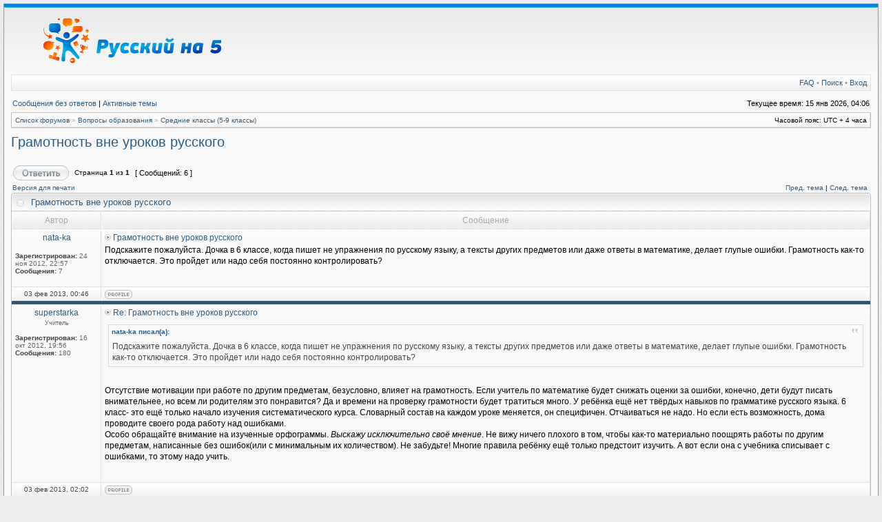

--- FILE ---
content_type: text/html; charset=UTF-8
request_url: https://russkiy-na-5.ru/forum/viewtopic.php?p=1301&sid=35a449e53f071cc5563034a0bcf04e72
body_size: 9753
content:
<!DOCTYPE html PUBLIC "-//W3C//DTD XHTML 1.0 Transitional//EN" "http://www.w3.org/TR/xhtml1/DTD/xhtml1-transitional.dtd">
<html xmlns="http://www.w3.org/1999/xhtml" dir="ltr" lang="ru" xml:lang="ru">
<head>

<meta http-equiv="X-UA-Compatible" content="IE=edge,chrome=1" />
<meta http-equiv="content-type" content="text/html; charset=UTF-8" />
<meta http-equiv="content-language" content="ru" />
<meta http-equiv="content-style-type" content="text/css" />
<meta http-equiv="imagetoolbar" content="no" />

<title>Русский на 5 - Просмотр темы - Грамотность вне уроков русского</title>

<link rel="alternate" type="application/atom+xml" title="Канал - Русский на 5" href="http://russkiy-na-5.ru/forum/feed.php" /><link rel="alternate" type="application/atom+xml" title="Канал - Новости" href="http://russkiy-na-5.ru/forum/feed.php?mode=news" /><link rel="alternate" type="application/atom+xml" title="Канал - Новые темы" href="http://russkiy-na-5.ru/forum/feed.php?mode=topics" /><link rel="alternate" type="application/atom+xml" title="Канал - Активные темы" href="http://russkiy-na-5.ru/forum/feed.php?mode=topics_active" /><link rel="alternate" type="application/atom+xml" title="Канал - Форум - Средние классы (5-9 классы)" href="http://russkiy-na-5.ru/forum/feed.php?f=5" /><link rel="alternate" type="application/atom+xml" title="Канал - Тема - Грамотность вне уроков русского" href="http://russkiy-na-5.ru/forum/feed.php?f=5&amp;t=175" />

<!--
   phpBB style name: Serenity
   Based on style:   subsilver2
   Original author:  Tom Beddard ( http://www.subBlue.com/ )
   Modified by:      stsoftware ( http://www.stsoftware.biz/ )

   NOTE: This page was generated by phpBB, the free open-source bulletin board package.
         The phpBB Group is not responsible for the content of this page and forum. For more information
         about phpBB please visit http://www.phpbb.com
-->

<link rel="stylesheet" href="./styles/serenity/theme/stylesheet.css" type="text/css" />

<script type="text/javascript">
// <![CDATA[

	var onload_functions = new Array();
	var onunload_functions = new Array();
	var ca_main_width = '100%';



function popup(url, width, height, name)
{
	if (!name)
	{
		name = '_popup';
	}

	window.open(url.replace(/&amp;/g, '&'), name, 'height=' + height + ',resizable=yes,scrollbars=yes,width=' + width);
	return false;
}

function jumpto()
{
	var page = prompt('Введите номер страницы, на которую хотите перейти:', '1');
	var per_page = '';
	var base_url = '';

	if (page !== null && !isNaN(page) && page == Math.floor(page) && page > 0)
	{
		if (base_url.indexOf('?') == -1)
		{
			document.location.href = base_url + '?start=' + ((page - 1) * per_page);
		}
		else
		{
			document.location.href = base_url.replace(/&amp;/g, '&') + '&start=' + ((page - 1) * per_page);
		}
	}
}

/**
* Find a member
*/
function find_username(url)
{
	popup(url, 760, 570, '_usersearch');
	return false;
}

/**
* Mark/unmark checklist
* id = ID of parent container, name = name prefix, state = state [true/false]
*/
function marklist(id, name, state)
{
	var parent = document.getElementById(id);
	if (!parent)
	{
		eval('parent = document.' + id);
	}

	if (!parent)
	{
		return;
	}

	var rb = parent.getElementsByTagName('input');

	for (var r = 0; r < rb.length; r++)
	{
		if (rb[r].name.substr(0, name.length) == name)
		{
			rb[r].checked = state;
		}
	}
}



	/**
	* New function for handling multiple calls to window.onload and window.unload by pentapenguin
	*/
	window.onload = function()
	{
		for (var i = 0; i < onload_functions.length; i++)
		{
			eval(onload_functions[i]);
		}
	}

	window.onunload = function()
	{
		for (var i = 0; i < onunload_functions.length; i++)
		{
			eval(onunload_functions[i]);
		}
	}


if(navigator.userAgent && navigator.userAgent.indexOf('Mac OS X') > 0)
{
	document.write('<link rel="stylesheet" href="./styles/serenity/theme/mac.css" type="text/css" />');
}

// ]]>
</script>
<script type="text/javascript" src="./styles/serenity/template/ca_scripts.js"></script>
</head>
<body class="ltr">
<!-- Yandex.Metrika counter --><div style="display:none;"><script type="text/javascript">(function(w, c) { (w[c] = w[c] || []).push(function() { try { w.yaCounter6635983 = new Ya.Metrika({id:6635983, enableAll: true, ut: 'noindex'}); } catch(e) { } }); })(window, "yandex_metrika_callbacks");</script></div><script src="//mc.yandex.ru/metrika/watch.js" type="text/javascript" defer="defer"></script><noscript><div><img src="//mc.yandex.ru/watch/6635983?ut=noindex" style="position:absolute; left:-9999px;" alt="" /></div></noscript><!-- /Yandex.Metrika counter -->

<div id="wrapper">

<a name="top"></a>

<table border="0" cellspacing="0" cellpadding="0" width="100%" id="maintable" align="center">
<tr>
	<td id="logorow" align="center">
        
		<a href="./index.php?sid=e3d987e66ef494a870deeb0542a62be7"><img src="./styles/serenity/imageset/rn5-logo.png" alt="" title="" /></a>
        
	</td>
</tr>
<tr>
	<td class="navtd">
		<div class="navrow">
			<div class="navrow-right">
				<a href="./faq.php?sid=e3d987e66ef494a870deeb0542a62be7">FAQ</a>
				 &#8226; <a href="./search.php?sid=e3d987e66ef494a870deeb0542a62be7">Поиск</a> &#8226; <a href="./ucp.php?mode=login&amp;sid=e3d987e66ef494a870deeb0542a62be7">Вход</a>
			</div>
			
                    &nbsp;
				
		</div>
	</td>
</tr>
<tr>
	<td id="contentrow">



    <table width="100%" cellspacing="0">
    <tr>
        <td class="gensmall">
            <a href="./search.php?search_id=unanswered&amp;sid=e3d987e66ef494a870deeb0542a62be7">Сообщения без ответов</a> | <a href="./search.php?search_id=active_topics&amp;sid=e3d987e66ef494a870deeb0542a62be7">Активные темы</a>
        </td>
        <td class="gensmall" align="right">
            Текущее время: 15 янв 2026, 04:06<br />
            
        </td>
    </tr>
    </table>

	<table class="tablebg breadcrumb" width="100%" cellspacing="0" cellpadding="0" style="margin-top: 5px;">
	<tr>
		<td class="row1">
			<p class="breadcrumbs"><a href="./index.php?sid=e3d987e66ef494a870deeb0542a62be7">Список форумов</a> &#187; <a href="./viewforum.php?f=3&amp;sid=e3d987e66ef494a870deeb0542a62be7">Вопросы образования</a> &#187; <a href="./viewforum.php?f=5&amp;sid=e3d987e66ef494a870deeb0542a62be7">Средние классы (5-9 классы)</a></p>
			<p class="datetime">Часовой пояс: UTC + 4 часа </p>
		</td>
	</tr>
	</table>

	<br />

<div id="pageheader">
	<h2><a class="titles" href="./viewtopic.php?f=5&amp;t=175&amp;sid=e3d987e66ef494a870deeb0542a62be7">Грамотность вне уроков русского</a></h2>


</div>

<br clear="all" /><br />

<div id="pagecontent">

	<table width="100%" cellspacing="1">
	<tr>
		
			<td align="left" valign="middle" nowrap="nowrap">
				<a href="./posting.php?mode=reply&amp;f=5&amp;t=175&amp;sid=e3d987e66ef494a870deeb0542a62be7"><img src="./styles/serenity/imageset/ru/button_topic_reply.gif" alt="Ответить на тему" title="Ответить на тему" /></a>
			</td>
		
			<td class="nav" valign="middle" nowrap="nowrap">&nbsp;Страница <strong>1</strong> из <strong>1</strong><br /></td>
			<td class="gensmall" nowrap="nowrap">&nbsp;[ Сообщений: 6 ]&nbsp;</td>
			<td class="gensmall" width="100%" align="right" nowrap="nowrap"></td>
		
	</tr>
	</table>

			<table width="100%" cellspacing="0">
			<tr>
				<td class="nav" nowrap="nowrap">
				<a href="./viewtopic.php?f=5&amp;t=175&amp;sid=e3d987e66ef494a870deeb0542a62be7&amp;view=print" title="Версия для печати">Версия для печати</a>
				</td>
				<td class="nav" align="right" nowrap="nowrap"><a href="./viewtopic.php?f=5&amp;t=175&amp;view=previous&amp;sid=e3d987e66ef494a870deeb0542a62be7">Пред. тема</a> | <a href="./viewtopic.php?f=5&amp;t=175&amp;view=next&amp;sid=e3d987e66ef494a870deeb0542a62be7">След. тема</a>&nbsp;</td>
			</tr>
			</table>

	
	<div class="cap-div"><div class="cap-left"><div class="cap-right">&nbsp;Грамотность вне уроков русского&nbsp;</div></div></div>
	<table class="tablebg" width="100%" cellspacing="0">
        
        <tr>
            <th>Автор</th>
            <th width="100%">Сообщение</th>
        </tr>
        <tr class="row1">

			<td align="center" valign="top" class="row">
				<a name="p1297"></a>
				<div class="postauthor">nata-ka</div>
				

				<div class="postdetails">
					<br /><b>Зарегистрирован:</b> 24 ноя 2012, 22:57<br /><b>Сообщения:</b> 7
				</div>
				<img src="./styles/serenity/theme/images/spacer.gif" width="120" height="1" alt="" />
			</td>
			<td width="100%" height="25" class="row" valign="top">
				<div style="float: right;"></div>
				<div class="postsubject"><a href="./viewtopic.php?p=1297&amp;sid=e3d987e66ef494a870deeb0542a62be7#p1297"><img src="./styles/serenity/imageset/icon_topic_latest.gif" width="9" height="9" alt="Сообщение" title="Сообщение" /></a>&nbsp;<a href="#p1297">Грамотность вне уроков русского</a></div>

					

						<div class="postbody">Подскажите пожалуйста. Дочка в 6 классе, когда пишет не упражнения по русскому языку, а тексты других предметов или даже ответы в математике, делает глупые ошибки. Грамотность как-то отключается. Это пройдет или надо себя постоянно контролировать?</div>

					<br clear="all" /><br />
			</td>
		</tr>

		<tr class="row1">

			<td class="postbottom" align="center">03 фев 2013, 00:46</td>
			<td class="postbottom postbuttons" valign="middle">
				
					<div style="float: right">
					
					</div>
				<a href="./memberlist.php?mode=viewprofile&amp;u=166&amp;sid=e3d987e66ef494a870deeb0542a62be7"><img src="./styles/serenity/imageset/ru/icon_user_profile.gif" alt="Профиль" title="Профиль" /></a> 
			</td>
    	
		</tr>
	
	<tr>
		<td class="spacer" colspan="2" height="1"><img src="./styles/serenity/theme/images/spacer.gif" alt="" width="1" height="1" /></td>
	</tr>
	<tr class="row2">

			<td align="center" valign="top" class="row">
				<a name="p1299"></a>
				<div class="postauthor">superstarka</div>
				<div class="posterrank">Учитель</div>

				<div class="postdetails">
					<br /><b>Зарегистрирован:</b> 16 окт 2012, 19:56<br /><b>Сообщения:</b> 180
				</div>
				<img src="./styles/serenity/theme/images/spacer.gif" width="120" height="1" alt="" />
			</td>
			<td width="100%" height="25" class="row" valign="top">
				<div style="float: right;"></div>
				<div class="postsubject"><a href="./viewtopic.php?p=1299&amp;sid=e3d987e66ef494a870deeb0542a62be7#p1299"><img src="./styles/serenity/imageset/icon_topic_latest.gif" width="9" height="9" alt="Сообщение" title="Сообщение" /></a>&nbsp;<a href="#p1299">Re: Грамотность вне уроков русского</a></div>

					

						<div class="postbody"><div class="quotewrapper"><div class="quotetitle">nata-ka писал(а):</div><div class="quotecontent">Подскажите пожалуйста. Дочка в 6 классе, когда пишет не упражнения по русскому языку, а тексты других предметов или даже ответы в математике, делает глупые ошибки. Грамотность как-то отключается. Это пройдет или надо себя постоянно контролировать?</div></div><br />Отсутствие мотивации при работе по другим предметам, безусловно, влияет на грамотность. Если учитель по математике будет снижать оценки за ошибки, конечно, дети будут писать внимательнее, но всем ли родителям это понравится? Да и времени на проверку грамотности будет тратиться много. У ребёнка ещё нет твёрдых навыков по грамматике русского языка. 6 класс- это ещё только начало изучения систематического курса. Словарный состав на каждом уроке меняется, он специфичен. Отчаиваться не надо. Но если есть возможность, дома проводите своего рода работу над ошибками.<br />Особо обращайте внимание на изученные орфограммы. <em>Выскажу исключительно своё мнение</em>. Не вижу ничего плохого в том, чтобы как-то материально поощрять работы по другим предметам, написанные без ошибок(или с минимальным их количеством). Не забудьте! Многие правила ребёнку ещё только предстоит изучить. А вот если она с учебника списывает с ошибками, то этому надо учить.</div>

					<br clear="all" /><br />
			</td>
		</tr>

		<tr class="row2">

			<td class="postbottom" align="center">03 фев 2013, 02:02</td>
			<td class="postbottom postbuttons" valign="middle">
				
					<div style="float: right">
					
					</div>
				<a href="./memberlist.php?mode=viewprofile&amp;u=137&amp;sid=e3d987e66ef494a870deeb0542a62be7"><img src="./styles/serenity/imageset/ru/icon_user_profile.gif" alt="Профиль" title="Профиль" /></a> 
			</td>
    	
		</tr>
	
	<tr>
		<td class="spacer" colspan="2" height="1"><img src="./styles/serenity/theme/images/spacer.gif" alt="" width="1" height="1" /></td>
	</tr>
	<tr class="row1">

			<td align="center" valign="top" class="row">
				<a name="p1301"></a>
				<div class="postauthor" style="color: #AA0000">Наталья</div>
				<div class="posterrank">Автор сайта</div><div class="postavatar"><img src="./download/file.php?avatar=54_1359888972.jpg" width="90" height="90" alt="Аватара пользователя" /></div>

				<div class="postdetails">
					<br /><b>Зарегистрирован:</b> 12 апр 2012, 19:23<br /><b>Сообщения:</b> 1086
				</div>
				<img src="./styles/serenity/theme/images/spacer.gif" width="120" height="1" alt="" />
			</td>
			<td width="100%" height="25" class="row" valign="top">
				<div style="float: right;"></div>
				<div class="postsubject"><a href="./viewtopic.php?p=1301&amp;sid=e3d987e66ef494a870deeb0542a62be7#p1301"><img src="./styles/serenity/imageset/icon_topic_latest.gif" width="9" height="9" alt="Сообщение" title="Сообщение" /></a>&nbsp;<a href="#p1301">Re: Грамотность вне уроков русского</a></div>

					

						<div class="postbody"><div class="quotewrapper"><div class="quotetitle">nata-ka писал(а):</div><div class="quotecontent">Подскажите пожалуйста. Дочка в 6 классе, когда пишет не упражнения по русскому языку, а тексты других предметов или даже ответы в математике, делает глупые ошибки. Грамотность как-то отключается. Это пройдет или надо себя постоянно контролировать?</div></div><br />Я думаю, что это очень серьезный вопрос. И дело, по-моему, не в том, в каком классе учится ребенок.<br /><br />Программа по русскому языку к шестому классу частично пройдена: к данному моменту уже изучено много орфограмм.<br />Основы грамотности закладываются в начальной школе. А развитие идёт как раз в пятых - седьмых классах.<br />Сейчас, то есть в текущем и в следующем году, ваш ребенок изучает самые сложные и важные темы. Дальше изучение орфографии прекратится и начнется серьезная работа с пунктуацией.<br /><br />На мой взгляд, <strong>главная проблема в лексическом составе наших учебников</strong>. <br /><br />Все они включают огромный объем слов, которые исключительно редко употребляются. Можно прожить всю жизнь и ни разу не написать многие из них. Розенталь, к примеру, такие слова приводил весьма щедро, составляя &quot;Справочник по правописанию и литературной правке&quot;. Это моя самая любимая книга по русскому языку, но составлена она не для детей, а для специалистов: корректоров, редакторов, сотрудников печати. <span style="text-decoration: underline">Множество примеров оттуда перекочевало в детские учебники</span>. По принципу:&quot; Заставь дурака Розенталя читать, он и лоб расшибет&quot;. Так сложилось исторически. Теперь не давать все эти<em> зиждется, чаю </em>и др. уже нельзя, т.к. они наполнили собой все контрольные, диктанты, тесты.<br /><br />Целый пласт слов сохранился еще с того времени, когда страна была аграрной. Лексическое наполнение учебников для детей устарело. В учебники не включены актуальные для детей слова повседневной современной жизни. Подробнее об отборе слов можно посмотреть здесь: <!-- m --><a class="postlink" href="http://russkiy-na-5.ru/articles/45">http://russkiy-na-5.ru/articles/45</a><!-- m --> и здесь: <!-- m --><a class="postlink" href="http://russkiy-na-5.ru/articles/363">http://russkiy-na-5.ru/articles/363</a><!-- m --><br /><br />Сын моей подруги учится в четвертом классе, он отличник. В школе по русскому языку успевает очень хорошо. Но в SMS-ках пишет: &quot;зойди в магазин, купи калбасы&quot;. Скажите, стоит ей волноваться или нет? Я думаю, что стоит. <br /><br />Почему такое происходит? Причин много, психологические в том числе. Но у этого ребенка не включился самоконтроль, у него не развита орфографическая зоркость, ему все равно, как пишутся слова. Плюс к этому то, что в школе он изучает одни слова, а в жизни ему нужны другие. <br /><br />Вторая проблема в методике. Программы по русскому языку ОЧЕНЬ сложны. Каждый день изучается что-то новое.   А это означает, что новый материал вытесняет из головы ребенка старый. Я очень внимательно изучала все существующие учебники. Везде так. Составители не предусматривают или почти не предусматривают таких заданий, где было бы большое количество знакомых тем. Практически весь тренировочный материал распределен по темам. Это нужно, безусловно. Но нужен и следующий этап, который наша школа пропускает: Новое+старое, все вместе.  В жизни ведь встречается всё сразу. Возьмите любой текст: там будут самые разные орфограммы. Но внимание ребенка сейчас занято написанием причастий: он не думает обо всех других правилах. Если навыки не автоматизировались, ошибки будут обязательно. Ведь как часто встречается такой пример. Изучали причастие. Контрольный диктант. На причастия ошибок нет, а на все другие темы много. Ребенок говорит:  — Видишь, я на причастия ни одной ошибки не сделал! Он действительно старался, ждет заслуженной похвалы, а его ругают за двойку или тройку. Но другого результата ждать трудно. Если у вас похожая ситуация, значит вашей дочери однозначно не подходит то, как ведется обучение в школе. Предмету требуется дополнительное внимание. Причем заниматься нужно немного по-другому, чтобы не повторять школьные и домашние работы. <br /><br />На этом сайте очень много усилий потрачено на то, чтобы эти школьные тенденции преодолеть. Пишите наши диктанты и словарные диктанты, делайте тесты из орфографического справочника. Я уверена, результат будет. Скоро, надеюсь, появятся и интерактивные тренинги для пятых - седьмых классов. <br /><br />Реальный уровень грамотности ребенка и виден  именно по тому, как он пишет в тетрадках по истории, математике, литературы.<br />То, что вы обеспокоились ситуацией, правильно. Вы внимательная и вдумчивая мама. Симптомы нездоровья есть. Вашей девочке нужно обратить на русский язык дополнительное внимание. И сейчас, в шестом классе, самое время начать заниматься дополнительно.</div>

					<br clear="all" /><br />
			</td>
		</tr>

		<tr class="row1">

			<td class="postbottom" align="center">03 фев 2013, 10:27</td>
			<td class="postbottom postbuttons" valign="middle">
				
					<div style="float: right">
					
					</div>
				<a href="./memberlist.php?mode=viewprofile&amp;u=54&amp;sid=e3d987e66ef494a870deeb0542a62be7"><img src="./styles/serenity/imageset/ru/icon_user_profile.gif" alt="Профиль" title="Профиль" /></a> 
			</td>
    	
		</tr>
	
	<tr>
		<td class="spacer" colspan="2" height="1"><img src="./styles/serenity/theme/images/spacer.gif" alt="" width="1" height="1" /></td>
	</tr>
	<tr class="row2">

			<td align="center" valign="top" class="row">
				<a name="p1333"></a>
				<div class="postauthor">nata-ka</div>
				

				<div class="postdetails">
					<br /><b>Зарегистрирован:</b> 24 ноя 2012, 22:57<br /><b>Сообщения:</b> 7
				</div>
				<img src="./styles/serenity/theme/images/spacer.gif" width="120" height="1" alt="" />
			</td>
			<td width="100%" height="25" class="row" valign="top">
				<div style="float: right;"></div>
				<div class="postsubject"><a href="./viewtopic.php?p=1333&amp;sid=e3d987e66ef494a870deeb0542a62be7#p1333"><img src="./styles/serenity/imageset/icon_topic_latest.gif" width="9" height="9" alt="Сообщение" title="Сообщение" /></a>&nbsp;<a href="#p1333">Re: Грамотность вне уроков русского</a></div>

					

						<div class="postbody">Спасибо за подробный ответ. Понаблюдала еще. Ошибки или в новых терминах особенно при диктовке учителя -попросила обращать на это внимание, или в черновиках и когда торопится. Сложные слова правильно написаны, но иногда проскакивает что-то совсем ужасное - буквы путает, а тревогу я забила после &quot;автомошины&quot; в ответе по математике. Хотя так нащупала и несколько проблемных тем. Будем работать.</div>

					<br clear="all" /><br />
			</td>
		</tr>

		<tr class="row2">

			<td class="postbottom" align="center">09 фев 2013, 15:55</td>
			<td class="postbottom postbuttons" valign="middle">
				
					<div style="float: right">
					
					</div>
				<a href="./memberlist.php?mode=viewprofile&amp;u=166&amp;sid=e3d987e66ef494a870deeb0542a62be7"><img src="./styles/serenity/imageset/ru/icon_user_profile.gif" alt="Профиль" title="Профиль" /></a> 
			</td>
    	
		</tr>
	
	<tr>
		<td class="spacer" colspan="2" height="1"><img src="./styles/serenity/theme/images/spacer.gif" alt="" width="1" height="1" /></td>
	</tr>
	<tr class="row1">

			<td align="center" valign="top" class="row">
				<a name="p1335"></a>
				<div class="postauthor" style="color: #AA0000">Наталья</div>
				<div class="posterrank">Автор сайта</div><div class="postavatar"><img src="./download/file.php?avatar=54_1359888972.jpg" width="90" height="90" alt="Аватара пользователя" /></div>

				<div class="postdetails">
					<br /><b>Зарегистрирован:</b> 12 апр 2012, 19:23<br /><b>Сообщения:</b> 1086
				</div>
				<img src="./styles/serenity/theme/images/spacer.gif" width="120" height="1" alt="" />
			</td>
			<td width="100%" height="25" class="row" valign="top">
				<div style="float: right;"></div>
				<div class="postsubject"><a href="./viewtopic.php?p=1335&amp;sid=e3d987e66ef494a870deeb0542a62be7#p1335"><img src="./styles/serenity/imageset/icon_topic_latest.gif" width="9" height="9" alt="Сообщение" title="Сообщение" /></a>&nbsp;<a href="#p1335">Re: Грамотность вне уроков русского</a></div>

					

						<div class="postbody">Вы очень чуткая и хорошая мама. Многие приходят в ужас, если вообще принимают близко к сердцу учебные проблемы ребенка, либо в 5-м классе при смене учителей, либо в 6 - 7-м, когда ситуация уже критическая. Что в этом плохого? То, что у ребенка в таком случае уже накоплен колоссальный отрицательный опыт, который дает о себе знать на каждом шагу. Это и нелюбовь к предмету, и страх (напряженность, любые проявления чувств и эмоций этого спектра, которые парализуют человека, мешают ему справиться с трудностями), и тактические ходы типа списывания заданий у друзей, и неумение проверять свою работу, видеть в ней допущенные ошибки, неумение осознанно относиться к тому, что делаешь...<br /><br />У нас два года была открыта страничка в одной из социальных сетей. Два года мы помогали ребятам, что-то разъясняли, консультировали, убеждали. Досаждало то, что шел поток просьб одиннадцатиклассников выполнить задания для за них,лавина постов, выявляющих полное нежелание чему-либо научиться, а ближе к весне  — попытки найти &quot;готовые решения&quot;, чтобы просто списать ЕГЭ: путь казался им таким легким — только выйти в интернет. А после экзамена шквал постов, выражающих разочарование, досаду, сожаление... Потому что это не путь.<br /><br />Вы не удивляйтесь тому, что я пишу о взрослых детях. Время так быстро идет. И так важно его не упустить!</div>

					<br clear="all" /><br />
			</td>
		</tr>

		<tr class="row1">

			<td class="postbottom" align="center">10 фев 2013, 07:05</td>
			<td class="postbottom postbuttons" valign="middle">
				
					<div style="float: right">
					
					</div>
				<a href="./memberlist.php?mode=viewprofile&amp;u=54&amp;sid=e3d987e66ef494a870deeb0542a62be7"><img src="./styles/serenity/imageset/ru/icon_user_profile.gif" alt="Профиль" title="Профиль" /></a> 
			</td>
    	
		</tr>
	
	<tr>
		<td class="spacer" colspan="2" height="1"><img src="./styles/serenity/theme/images/spacer.gif" alt="" width="1" height="1" /></td>
	</tr>
	<tr class="row2">

			<td align="center" valign="top" class="row">
				<a name="p3142"></a>
				<div class="postauthor">Шевякова Валя</div>
				

				<div class="postdetails">
					<br /><b>Зарегистрирован:</b> 25 июн 2016, 06:18<br /><b>Сообщения:</b> 24<br /><b>Откуда:</b> Москва
				</div>
				<img src="./styles/serenity/theme/images/spacer.gif" width="120" height="1" alt="" />
			</td>
			<td width="100%" height="25" class="row" valign="top">
				<div style="float: right;"></div>
				<div class="postsubject"><a href="./viewtopic.php?p=3142&amp;sid=e3d987e66ef494a870deeb0542a62be7#p3142"><img src="./styles/serenity/imageset/icon_topic_latest.gif" width="9" height="9" alt="Сообщение" title="Сообщение" /></a>&nbsp;<a href="#p3142">Re: Грамотность вне уроков русского</a></div>

					

						<div class="postbody">грамотность должна быть конечно вне урока русского языка, но еще и вообще вне школы <img src="./images/smilies/smile.gif" alt=":)" title="Smile" /></div>

					<br clear="all" /><br />
			</td>
		</tr>

		<tr class="row2">

			<td class="postbottom" align="center">03 ноя 2016, 17:35</td>
			<td class="postbottom postbuttons" valign="middle">
				
					<div style="float: right">
					
					</div>
				<a href="./memberlist.php?mode=viewprofile&amp;u=785&amp;sid=e3d987e66ef494a870deeb0542a62be7"><img src="./styles/serenity/imageset/ru/icon_user_profile.gif" alt="Профиль" title="Профиль" /></a> 
			</td>
    	
		</tr>
	
	<tr>
		<td class="cat" colspan="2" align="center"><form name="viewtopic" method="post" action="./viewtopic.php?f=5&amp;t=175&amp;sid=e3d987e66ef494a870deeb0542a62be7"><span class="gensmall">Показать сообщения за:</span> <select name="st" id="st"><option value="0" selected="selected">Все сообщения</option><option value="1">1 день</option><option value="7">7 дней</option><option value="14">2 недели</option><option value="30">1 месяц</option><option value="90">3 месяца</option><option value="180">6 месяцев</option><option value="365">1 год</option></select>&nbsp;<span class="gensmall">Поле сортировки</span> <select name="sk" id="sk"><option value="a">Автор</option><option value="t" selected="selected">Время размещения</option><option value="s">Заголовок</option></select> <select name="sd" id="sd"><option value="a" selected="selected">по возрастанию</option><option value="d">по убыванию</option></select>&nbsp;<input class="btnlite" type="submit" value="Перейти" name="sort" /></form></td>
	</tr>
	
	</table>
	

	<table width="100%" cellspacing="1">
	<tr>
		
			<td align="left" valign="middle" nowrap="nowrap">
				<a href="./posting.php?mode=reply&amp;f=5&amp;t=175&amp;sid=e3d987e66ef494a870deeb0542a62be7"><img src="./styles/serenity/imageset/ru/button_topic_reply.gif" alt="Ответить на тему" title="Ответить на тему" /></a>&nbsp;
			</td>
		
			<td class="nav" valign="middle" nowrap="nowrap">&nbsp;Страница <strong>1</strong> из <strong>1</strong><br /></td>
			<td class="gensmall" nowrap="nowrap">&nbsp;[ Сообщений: 6 ]&nbsp;</td>
			<td class="gensmall" width="100%" align="right" nowrap="nowrap"></td>
		
	</tr>
	</table>

</div>



<div id="pagefooter"></div>

<table class="tablebg breadcrumb" width="100%" cellspacing="0" cellpadding="0" style="margin-top: 5px;">
	<tr>
		<td class="row1">
			<p class="breadcrumbs"><a href="./index.php?sid=e3d987e66ef494a870deeb0542a62be7">Список форумов</a> &#187; <a href="./viewforum.php?f=3&amp;sid=e3d987e66ef494a870deeb0542a62be7">Вопросы образования</a> &#187; <a href="./viewforum.php?f=5&amp;sid=e3d987e66ef494a870deeb0542a62be7">Средние классы (5-9 классы)</a></p>
			<p class="datetime">Часовой пояс: UTC + 4 часа </p>
		</td>
	</tr>
	</table>
	<br clear="all" />

	<table class="tablebg" width="100%" cellspacing="0">
	<tr>
		<td class="cat"><h4>Кто сейчас на конференции</h4></td>
	</tr>
	<tr>
		<td class="row1"><p class="gensmall">Сейчас этот форум просматривают: нет зарегистрированных пользователей и гости: 1</p></td>
	</tr>
	</table>


<br clear="all" />

<table width="100%" cellspacing="1">
<tr>
	<td width="40%" valign="top" nowrap="nowrap" align="left"></td>
	<td align="right" valign="top" nowrap="nowrap"><span class="gensmall">Вы <strong>не можете</strong> начинать темы<br />Вы <strong>не можете</strong> отвечать на сообщения<br />Вы <strong>не можете</strong> редактировать свои сообщения<br />Вы <strong>не можете</strong> удалять свои сообщения<br /></span></td>
</tr>
</table>

<br clear="all" />

<table width="100%" cellspacing="0">
<tr>
	<td><form method="get" name="search" action="./search.php?sid=e3d987e66ef494a870deeb0542a62be7"><span class="gensmall">Найти:</span> <input class="post" type="text" name="keywords" size="20" /> <input class="btnlite" type="submit" value="Перейти" /><input type="hidden" name="t" value="175" />
<input type="hidden" name="sf" value="msgonly" />
<input type="hidden" name="sid" value="e3d987e66ef494a870deeb0542a62be7" />
</form></td>
	<td align="right">
	<form method="post" name="jumpbox" action="./viewforum.php?sid=e3d987e66ef494a870deeb0542a62be7" onsubmit="if(document.jumpbox.f.value == -1){return false;}">

	<table cellspacing="0" cellpadding="0" border="0">
	<tr>
		<td nowrap="nowrap"><span class="gensmall">Перейти:</span>&nbsp;<select name="f" onchange="if(this.options[this.selectedIndex].value != -1){ document.forms['jumpbox'].submit() }">

		
			<option value="-1">Выберите форум</option>
		<option value="-1">------------------</option>
			<option value="3">Вопросы образования</option>
		
			<option value="19">&nbsp; &nbsp;Дошкольное образование</option>
		
			<option value="4">&nbsp; &nbsp;Младшие классы (1-4 классы)</option>
		
			<option value="5" selected="selected">&nbsp; &nbsp;Средние классы (5-9 классы)</option>
		
			<option value="6">&nbsp; &nbsp;Старшие классы (10-11 классы)</option>
		
			<option value="20">&nbsp; &nbsp;&nbsp; &nbsp;Уроки бабы Оли</option>
		
			<option value="7">&nbsp; &nbsp;Подготовка к ЕГЭ</option>
		
			<option value="13">&nbsp; &nbsp;Общие вопросы</option>
		
			<option value="18">&nbsp; &nbsp;Русский язык для иностранцев</option>
		
			<option value="16">Разное</option>
		
			<option value="17">&nbsp; &nbsp;Болтология</option>
		
			<option value="8">Проект «Русский на 5»</option>
		
			<option value="9">&nbsp; &nbsp;Предложения</option>
		
			<option value="10">&nbsp; &nbsp;Ошибки</option>
		
			<option value="21">&nbsp; &nbsp;Нам пишут</option>
		

		</select>&nbsp;<input class="btnlite" type="submit" value="Перейти" /></td>
	</tr>
	</table>

	</form>
</td>
</tr>
</table>



<div id="wrapfooter">
	
	<span class="copyright">Создано на основе <a href="https://www.phpbb.com/">phpBB</a>&reg; Forum Software &copy; phpBB Group
	<br /> Designed by <a href="http://stsoftware.biz">ST Software</a>.
	<br /><a href='http://www.phpbbguru.net/'>Русская поддержка phpBB</a></span>
</div>

	</td>
</tr>
</table>

</div>
</body>
</html>